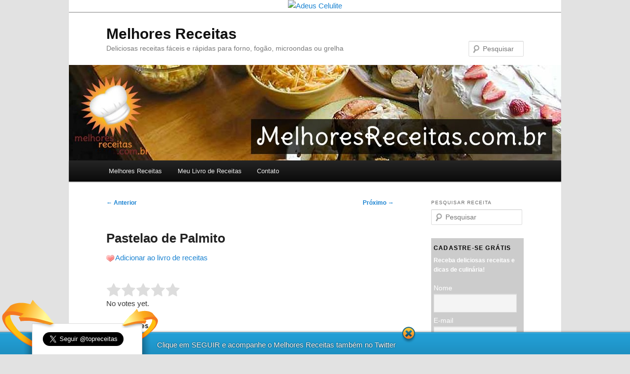

--- FILE ---
content_type: text/html; charset=UTF-8
request_url: https://www.melhoresreceitas.com.br/pastelao-de-palmito.html
body_size: 13444
content:
<!DOCTYPE html>
<!--[if IE 6]>
<html id="ie6" lang="pt-BR">
<![endif]-->
<!--[if IE 7]>
<html id="ie7" lang="pt-BR">
<![endif]-->
<!--[if IE 8]>
<html id="ie8" lang="pt-BR">
<![endif]-->
<!--[if !(IE 6) | !(IE 7) | !(IE 8)  ]><!-->
<html lang="pt-BR">
<!--<![endif]-->
<head>
<meta charset="UTF-8" />
<meta name="viewport" content="width=device-width" />
<title>  Pastelao de Palmito</title>
<link rel="profile" href="https://gmpg.org/xfn/11" />
<link rel="stylesheet" type="text/css" media="all" href="https://www.melhoresreceitas.com.br/wp-content/themes/melhoresreceitas/style.css" />
<link rel="pingback" href="https://www.melhoresreceitas.com.br/xmlrpc.php" />
<!--[if lt IE 9]>
<script src="https://www.melhoresreceitas.com.br/wp-content/themes/twentyeleven/js/html5.js" type="text/javascript"></script>
<![endif]-->
<meta name='robots' content='max-image-preview:large' />
	<style>img:is([sizes="auto" i], [sizes^="auto," i]) { contain-intrinsic-size: 3000px 1500px }</style>
	<link rel="alternate" type="application/rss+xml" title="Feed para Melhores Receitas &raquo;" href="https://www.melhoresreceitas.com.br/feed" />
<link rel="alternate" type="application/rss+xml" title="Feed de comentários para Melhores Receitas &raquo;" href="https://www.melhoresreceitas.com.br/comments/feed" />
<link rel="alternate" type="application/rss+xml" title="Feed de comentários para Melhores Receitas &raquo; Pastelao de Palmito" href="https://www.melhoresreceitas.com.br/pastelao-de-palmito.html/feed" />
<script type="text/javascript">
/* <![CDATA[ */
window._wpemojiSettings = {"baseUrl":"https:\/\/s.w.org\/images\/core\/emoji\/16.0.1\/72x72\/","ext":".png","svgUrl":"https:\/\/s.w.org\/images\/core\/emoji\/16.0.1\/svg\/","svgExt":".svg","source":{"concatemoji":"https:\/\/www.melhoresreceitas.com.br\/wp-includes\/js\/wp-emoji-release.min.js?ver=6.8.2"}};
/*! This file is auto-generated */
!function(s,n){var o,i,e;function c(e){try{var t={supportTests:e,timestamp:(new Date).valueOf()};sessionStorage.setItem(o,JSON.stringify(t))}catch(e){}}function p(e,t,n){e.clearRect(0,0,e.canvas.width,e.canvas.height),e.fillText(t,0,0);var t=new Uint32Array(e.getImageData(0,0,e.canvas.width,e.canvas.height).data),a=(e.clearRect(0,0,e.canvas.width,e.canvas.height),e.fillText(n,0,0),new Uint32Array(e.getImageData(0,0,e.canvas.width,e.canvas.height).data));return t.every(function(e,t){return e===a[t]})}function u(e,t){e.clearRect(0,0,e.canvas.width,e.canvas.height),e.fillText(t,0,0);for(var n=e.getImageData(16,16,1,1),a=0;a<n.data.length;a++)if(0!==n.data[a])return!1;return!0}function f(e,t,n,a){switch(t){case"flag":return n(e,"\ud83c\udff3\ufe0f\u200d\u26a7\ufe0f","\ud83c\udff3\ufe0f\u200b\u26a7\ufe0f")?!1:!n(e,"\ud83c\udde8\ud83c\uddf6","\ud83c\udde8\u200b\ud83c\uddf6")&&!n(e,"\ud83c\udff4\udb40\udc67\udb40\udc62\udb40\udc65\udb40\udc6e\udb40\udc67\udb40\udc7f","\ud83c\udff4\u200b\udb40\udc67\u200b\udb40\udc62\u200b\udb40\udc65\u200b\udb40\udc6e\u200b\udb40\udc67\u200b\udb40\udc7f");case"emoji":return!a(e,"\ud83e\udedf")}return!1}function g(e,t,n,a){var r="undefined"!=typeof WorkerGlobalScope&&self instanceof WorkerGlobalScope?new OffscreenCanvas(300,150):s.createElement("canvas"),o=r.getContext("2d",{willReadFrequently:!0}),i=(o.textBaseline="top",o.font="600 32px Arial",{});return e.forEach(function(e){i[e]=t(o,e,n,a)}),i}function t(e){var t=s.createElement("script");t.src=e,t.defer=!0,s.head.appendChild(t)}"undefined"!=typeof Promise&&(o="wpEmojiSettingsSupports",i=["flag","emoji"],n.supports={everything:!0,everythingExceptFlag:!0},e=new Promise(function(e){s.addEventListener("DOMContentLoaded",e,{once:!0})}),new Promise(function(t){var n=function(){try{var e=JSON.parse(sessionStorage.getItem(o));if("object"==typeof e&&"number"==typeof e.timestamp&&(new Date).valueOf()<e.timestamp+604800&&"object"==typeof e.supportTests)return e.supportTests}catch(e){}return null}();if(!n){if("undefined"!=typeof Worker&&"undefined"!=typeof OffscreenCanvas&&"undefined"!=typeof URL&&URL.createObjectURL&&"undefined"!=typeof Blob)try{var e="postMessage("+g.toString()+"("+[JSON.stringify(i),f.toString(),p.toString(),u.toString()].join(",")+"));",a=new Blob([e],{type:"text/javascript"}),r=new Worker(URL.createObjectURL(a),{name:"wpTestEmojiSupports"});return void(r.onmessage=function(e){c(n=e.data),r.terminate(),t(n)})}catch(e){}c(n=g(i,f,p,u))}t(n)}).then(function(e){for(var t in e)n.supports[t]=e[t],n.supports.everything=n.supports.everything&&n.supports[t],"flag"!==t&&(n.supports.everythingExceptFlag=n.supports.everythingExceptFlag&&n.supports[t]);n.supports.everythingExceptFlag=n.supports.everythingExceptFlag&&!n.supports.flag,n.DOMReady=!1,n.readyCallback=function(){n.DOMReady=!0}}).then(function(){return e}).then(function(){var e;n.supports.everything||(n.readyCallback(),(e=n.source||{}).concatemoji?t(e.concatemoji):e.wpemoji&&e.twemoji&&(t(e.twemoji),t(e.wpemoji)))}))}((window,document),window._wpemojiSettings);
/* ]]> */
</script>
<link rel='stylesheet' id='wpfp-css' href='https://www.melhoresreceitas.com.br/wp-content/plugins/wp-favorite-posts/wpfp.css' type='text/css' />
<link rel='stylesheet' id='moztheme2011-css' href="https://www.melhoresreceitas.com.br/wp-content/plugins/twenty-eleven-theme-extensions/moztheme2011.css?ver=6.8.2" type='text/css' media='all' />
<style id='wp-emoji-styles-inline-css' type='text/css'>

	img.wp-smiley, img.emoji {
		display: inline !important;
		border: none !important;
		box-shadow: none !important;
		height: 1em !important;
		width: 1em !important;
		margin: 0 0.07em !important;
		vertical-align: -0.1em !important;
		background: none !important;
		padding: 0 !important;
	}
</style>
<link rel='stylesheet' id='wp-block-library-css' href='https://www.melhoresreceitas.com.br/wp-includes/css/dist/block-library/style.min.css?ver=6.8.2' type='text/css' media='all' />
<style id='wp-block-library-theme-inline-css' type='text/css'>
.wp-block-audio :where(figcaption){color:#555;font-size:13px;text-align:center}.is-dark-theme .wp-block-audio :where(figcaption){color:#ffffffa6}.wp-block-audio{margin:0 0 1em}.wp-block-code{border:1px solid #ccc;border-radius:4px;font-family:Menlo,Consolas,monaco,monospace;padding:.8em 1em}.wp-block-embed :where(figcaption){color:#555;font-size:13px;text-align:center}.is-dark-theme .wp-block-embed :where(figcaption){color:#ffffffa6}.wp-block-embed{margin:0 0 1em}.blocks-gallery-caption{color:#555;font-size:13px;text-align:center}.is-dark-theme .blocks-gallery-caption{color:#ffffffa6}:root :where(.wp-block-image figcaption){color:#555;font-size:13px;text-align:center}.is-dark-theme :root :where(.wp-block-image figcaption){color:#ffffffa6}.wp-block-image{margin:0 0 1em}.wp-block-pullquote{border-bottom:4px solid;border-top:4px solid;color:currentColor;margin-bottom:1.75em}.wp-block-pullquote cite,.wp-block-pullquote footer,.wp-block-pullquote__citation{color:currentColor;font-size:.8125em;font-style:normal;text-transform:uppercase}.wp-block-quote{border-left:.25em solid;margin:0 0 1.75em;padding-left:1em}.wp-block-quote cite,.wp-block-quote footer{color:currentColor;font-size:.8125em;font-style:normal;position:relative}.wp-block-quote:where(.has-text-align-right){border-left:none;border-right:.25em solid;padding-left:0;padding-right:1em}.wp-block-quote:where(.has-text-align-center){border:none;padding-left:0}.wp-block-quote.is-large,.wp-block-quote.is-style-large,.wp-block-quote:where(.is-style-plain){border:none}.wp-block-search .wp-block-search__label{font-weight:700}.wp-block-search__button{border:1px solid #ccc;padding:.375em .625em}:where(.wp-block-group.has-background){padding:1.25em 2.375em}.wp-block-separator.has-css-opacity{opacity:.4}.wp-block-separator{border:none;border-bottom:2px solid;margin-left:auto;margin-right:auto}.wp-block-separator.has-alpha-channel-opacity{opacity:1}.wp-block-separator:not(.is-style-wide):not(.is-style-dots){width:100px}.wp-block-separator.has-background:not(.is-style-dots){border-bottom:none;height:1px}.wp-block-separator.has-background:not(.is-style-wide):not(.is-style-dots){height:2px}.wp-block-table{margin:0 0 1em}.wp-block-table td,.wp-block-table th{word-break:normal}.wp-block-table :where(figcaption){color:#555;font-size:13px;text-align:center}.is-dark-theme .wp-block-table :where(figcaption){color:#ffffffa6}.wp-block-video :where(figcaption){color:#555;font-size:13px;text-align:center}.is-dark-theme .wp-block-video :where(figcaption){color:#ffffffa6}.wp-block-video{margin:0 0 1em}:root :where(.wp-block-template-part.has-background){margin-bottom:0;margin-top:0;padding:1.25em 2.375em}
</style>
<style id='classic-theme-styles-inline-css' type='text/css'>
/*! This file is auto-generated */
.wp-block-button__link{color:#fff;background-color:#32373c;border-radius:9999px;box-shadow:none;text-decoration:none;padding:calc(.667em + 2px) calc(1.333em + 2px);font-size:1.125em}.wp-block-file__button{background:#32373c;color:#fff;text-decoration:none}
</style>
<style id='global-styles-inline-css' type='text/css'>
:root{--wp--preset--aspect-ratio--square: 1;--wp--preset--aspect-ratio--4-3: 4/3;--wp--preset--aspect-ratio--3-4: 3/4;--wp--preset--aspect-ratio--3-2: 3/2;--wp--preset--aspect-ratio--2-3: 2/3;--wp--preset--aspect-ratio--16-9: 16/9;--wp--preset--aspect-ratio--9-16: 9/16;--wp--preset--color--black: #000;--wp--preset--color--cyan-bluish-gray: #abb8c3;--wp--preset--color--white: #fff;--wp--preset--color--pale-pink: #f78da7;--wp--preset--color--vivid-red: #cf2e2e;--wp--preset--color--luminous-vivid-orange: #ff6900;--wp--preset--color--luminous-vivid-amber: #fcb900;--wp--preset--color--light-green-cyan: #7bdcb5;--wp--preset--color--vivid-green-cyan: #00d084;--wp--preset--color--pale-cyan-blue: #8ed1fc;--wp--preset--color--vivid-cyan-blue: #0693e3;--wp--preset--color--vivid-purple: #9b51e0;--wp--preset--color--blue: #1982d1;--wp--preset--color--dark-gray: #373737;--wp--preset--color--medium-gray: #666;--wp--preset--color--light-gray: #e2e2e2;--wp--preset--gradient--vivid-cyan-blue-to-vivid-purple: linear-gradient(135deg,rgba(6,147,227,1) 0%,rgb(155,81,224) 100%);--wp--preset--gradient--light-green-cyan-to-vivid-green-cyan: linear-gradient(135deg,rgb(122,220,180) 0%,rgb(0,208,130) 100%);--wp--preset--gradient--luminous-vivid-amber-to-luminous-vivid-orange: linear-gradient(135deg,rgba(252,185,0,1) 0%,rgba(255,105,0,1) 100%);--wp--preset--gradient--luminous-vivid-orange-to-vivid-red: linear-gradient(135deg,rgba(255,105,0,1) 0%,rgb(207,46,46) 100%);--wp--preset--gradient--very-light-gray-to-cyan-bluish-gray: linear-gradient(135deg,rgb(238,238,238) 0%,rgb(169,184,195) 100%);--wp--preset--gradient--cool-to-warm-spectrum: linear-gradient(135deg,rgb(74,234,220) 0%,rgb(151,120,209) 20%,rgb(207,42,186) 40%,rgb(238,44,130) 60%,rgb(251,105,98) 80%,rgb(254,248,76) 100%);--wp--preset--gradient--blush-light-purple: linear-gradient(135deg,rgb(255,206,236) 0%,rgb(152,150,240) 100%);--wp--preset--gradient--blush-bordeaux: linear-gradient(135deg,rgb(254,205,165) 0%,rgb(254,45,45) 50%,rgb(107,0,62) 100%);--wp--preset--gradient--luminous-dusk: linear-gradient(135deg,rgb(255,203,112) 0%,rgb(199,81,192) 50%,rgb(65,88,208) 100%);--wp--preset--gradient--pale-ocean: linear-gradient(135deg,rgb(255,245,203) 0%,rgb(182,227,212) 50%,rgb(51,167,181) 100%);--wp--preset--gradient--electric-grass: linear-gradient(135deg,rgb(202,248,128) 0%,rgb(113,206,126) 100%);--wp--preset--gradient--midnight: linear-gradient(135deg,rgb(2,3,129) 0%,rgb(40,116,252) 100%);--wp--preset--font-size--small: 13px;--wp--preset--font-size--medium: 20px;--wp--preset--font-size--large: 36px;--wp--preset--font-size--x-large: 42px;--wp--preset--spacing--20: 0.44rem;--wp--preset--spacing--30: 0.67rem;--wp--preset--spacing--40: 1rem;--wp--preset--spacing--50: 1.5rem;--wp--preset--spacing--60: 2.25rem;--wp--preset--spacing--70: 3.38rem;--wp--preset--spacing--80: 5.06rem;--wp--preset--shadow--natural: 6px 6px 9px rgba(0, 0, 0, 0.2);--wp--preset--shadow--deep: 12px 12px 50px rgba(0, 0, 0, 0.4);--wp--preset--shadow--sharp: 6px 6px 0px rgba(0, 0, 0, 0.2);--wp--preset--shadow--outlined: 6px 6px 0px -3px rgba(255, 255, 255, 1), 6px 6px rgba(0, 0, 0, 1);--wp--preset--shadow--crisp: 6px 6px 0px rgba(0, 0, 0, 1);}:where(.is-layout-flex){gap: 0.5em;}:where(.is-layout-grid){gap: 0.5em;}body .is-layout-flex{display: flex;}.is-layout-flex{flex-wrap: wrap;align-items: center;}.is-layout-flex > :is(*, div){margin: 0;}body .is-layout-grid{display: grid;}.is-layout-grid > :is(*, div){margin: 0;}:where(.wp-block-columns.is-layout-flex){gap: 2em;}:where(.wp-block-columns.is-layout-grid){gap: 2em;}:where(.wp-block-post-template.is-layout-flex){gap: 1.25em;}:where(.wp-block-post-template.is-layout-grid){gap: 1.25em;}.has-black-color{color: var(--wp--preset--color--black) !important;}.has-cyan-bluish-gray-color{color: var(--wp--preset--color--cyan-bluish-gray) !important;}.has-white-color{color: var(--wp--preset--color--white) !important;}.has-pale-pink-color{color: var(--wp--preset--color--pale-pink) !important;}.has-vivid-red-color{color: var(--wp--preset--color--vivid-red) !important;}.has-luminous-vivid-orange-color{color: var(--wp--preset--color--luminous-vivid-orange) !important;}.has-luminous-vivid-amber-color{color: var(--wp--preset--color--luminous-vivid-amber) !important;}.has-light-green-cyan-color{color: var(--wp--preset--color--light-green-cyan) !important;}.has-vivid-green-cyan-color{color: var(--wp--preset--color--vivid-green-cyan) !important;}.has-pale-cyan-blue-color{color: var(--wp--preset--color--pale-cyan-blue) !important;}.has-vivid-cyan-blue-color{color: var(--wp--preset--color--vivid-cyan-blue) !important;}.has-vivid-purple-color{color: var(--wp--preset--color--vivid-purple) !important;}.has-black-background-color{background-color: var(--wp--preset--color--black) !important;}.has-cyan-bluish-gray-background-color{background-color: var(--wp--preset--color--cyan-bluish-gray) !important;}.has-white-background-color{background-color: var(--wp--preset--color--white) !important;}.has-pale-pink-background-color{background-color: var(--wp--preset--color--pale-pink) !important;}.has-vivid-red-background-color{background-color: var(--wp--preset--color--vivid-red) !important;}.has-luminous-vivid-orange-background-color{background-color: var(--wp--preset--color--luminous-vivid-orange) !important;}.has-luminous-vivid-amber-background-color{background-color: var(--wp--preset--color--luminous-vivid-amber) !important;}.has-light-green-cyan-background-color{background-color: var(--wp--preset--color--light-green-cyan) !important;}.has-vivid-green-cyan-background-color{background-color: var(--wp--preset--color--vivid-green-cyan) !important;}.has-pale-cyan-blue-background-color{background-color: var(--wp--preset--color--pale-cyan-blue) !important;}.has-vivid-cyan-blue-background-color{background-color: var(--wp--preset--color--vivid-cyan-blue) !important;}.has-vivid-purple-background-color{background-color: var(--wp--preset--color--vivid-purple) !important;}.has-black-border-color{border-color: var(--wp--preset--color--black) !important;}.has-cyan-bluish-gray-border-color{border-color: var(--wp--preset--color--cyan-bluish-gray) !important;}.has-white-border-color{border-color: var(--wp--preset--color--white) !important;}.has-pale-pink-border-color{border-color: var(--wp--preset--color--pale-pink) !important;}.has-vivid-red-border-color{border-color: var(--wp--preset--color--vivid-red) !important;}.has-luminous-vivid-orange-border-color{border-color: var(--wp--preset--color--luminous-vivid-orange) !important;}.has-luminous-vivid-amber-border-color{border-color: var(--wp--preset--color--luminous-vivid-amber) !important;}.has-light-green-cyan-border-color{border-color: var(--wp--preset--color--light-green-cyan) !important;}.has-vivid-green-cyan-border-color{border-color: var(--wp--preset--color--vivid-green-cyan) !important;}.has-pale-cyan-blue-border-color{border-color: var(--wp--preset--color--pale-cyan-blue) !important;}.has-vivid-cyan-blue-border-color{border-color: var(--wp--preset--color--vivid-cyan-blue) !important;}.has-vivid-purple-border-color{border-color: var(--wp--preset--color--vivid-purple) !important;}.has-vivid-cyan-blue-to-vivid-purple-gradient-background{background: var(--wp--preset--gradient--vivid-cyan-blue-to-vivid-purple) !important;}.has-light-green-cyan-to-vivid-green-cyan-gradient-background{background: var(--wp--preset--gradient--light-green-cyan-to-vivid-green-cyan) !important;}.has-luminous-vivid-amber-to-luminous-vivid-orange-gradient-background{background: var(--wp--preset--gradient--luminous-vivid-amber-to-luminous-vivid-orange) !important;}.has-luminous-vivid-orange-to-vivid-red-gradient-background{background: var(--wp--preset--gradient--luminous-vivid-orange-to-vivid-red) !important;}.has-very-light-gray-to-cyan-bluish-gray-gradient-background{background: var(--wp--preset--gradient--very-light-gray-to-cyan-bluish-gray) !important;}.has-cool-to-warm-spectrum-gradient-background{background: var(--wp--preset--gradient--cool-to-warm-spectrum) !important;}.has-blush-light-purple-gradient-background{background: var(--wp--preset--gradient--blush-light-purple) !important;}.has-blush-bordeaux-gradient-background{background: var(--wp--preset--gradient--blush-bordeaux) !important;}.has-luminous-dusk-gradient-background{background: var(--wp--preset--gradient--luminous-dusk) !important;}.has-pale-ocean-gradient-background{background: var(--wp--preset--gradient--pale-ocean) !important;}.has-electric-grass-gradient-background{background: var(--wp--preset--gradient--electric-grass) !important;}.has-midnight-gradient-background{background: var(--wp--preset--gradient--midnight) !important;}.has-small-font-size{font-size: var(--wp--preset--font-size--small) !important;}.has-medium-font-size{font-size: var(--wp--preset--font-size--medium) !important;}.has-large-font-size{font-size: var(--wp--preset--font-size--large) !important;}.has-x-large-font-size{font-size: var(--wp--preset--font-size--x-large) !important;}
:where(.wp-block-post-template.is-layout-flex){gap: 1.25em;}:where(.wp-block-post-template.is-layout-grid){gap: 1.25em;}
:where(.wp-block-columns.is-layout-flex){gap: 2em;}:where(.wp-block-columns.is-layout-grid){gap: 2em;}
:root :where(.wp-block-pullquote){font-size: 1.5em;line-height: 1.6;}
</style>
<link rel='stylesheet' id='contact-form-7-css' href='https://www.melhoresreceitas.com.br/wp-content/plugins/contact-form-7/includes/css/styles.css?ver=6.1' type='text/css' media='all' />
<link rel='stylesheet' id='WPFooterFollowBar-css' href='https://www.melhoresreceitas.com.br/wp-content/plugins/wp-footer-follow-bar/css/wp-footer-follow-bar.css?ver=6.8.2' type='text/css' media='all' />
<link rel='stylesheet' id='twentyeleven-block-style-css' href='https://www.melhoresreceitas.com.br/wp-content/themes/twentyeleven/blocks.css?ver=20240703' type='text/css' media='all' />
<link rel='stylesheet' id='newsletter-css' href='https://www.melhoresreceitas.com.br/wp-content/plugins/newsletter/style.css?ver=8.9.2' type='text/css' media='all' />
<script type="text/javascript" src="https://www.melhoresreceitas.com.br/wp-includes/js/jquery/jquery.min.js?ver=3.7.1" id="jquery-core-js"></script>
<script type="text/javascript" src="https://www.melhoresreceitas.com.br/wp-includes/js/jquery/jquery-migrate.min.js?ver=3.4.1" id="jquery-migrate-js"></script>
<script type="text/javascript" src="https://www.melhoresreceitas.com.br/wp-content/plugins/wp-favorite-posts/script.js?ver=1.6.8" id="wp-favorite-posts-js"></script>
<link rel="https://api.w.org/" href="https://www.melhoresreceitas.com.br/wp-json/" /><link rel="alternate" title="JSON" type="application/json" href="https://www.melhoresreceitas.com.br/wp-json/wp/v2/posts/8560" /><link rel="EditURI" type="application/rsd+xml" title="RSD" href="https://www.melhoresreceitas.com.br/xmlrpc.php?rsd" />
<meta name="generator" content="WordPress 6.8.2" />
<link rel="canonical" href="https://www.melhoresreceitas.com.br/pastelao-de-palmito.html" />
<link rel='shortlink' href='https://www.melhoresreceitas.com.br/?p=8560' />
<link rel="alternate" title="oEmbed (JSON)" type="application/json+oembed" href="https://www.melhoresreceitas.com.br/wp-json/oembed/1.0/embed?url=https%3A%2F%2Fwww.melhoresreceitas.com.br%2Fpastelao-de-palmito.html" />
<link rel="alternate" title="oEmbed (XML)" type="text/xml+oembed" href="https://www.melhoresreceitas.com.br/wp-json/oembed/1.0/embed?url=https%3A%2F%2Fwww.melhoresreceitas.com.br%2Fpastelao-de-palmito.html&#038;format=xml" />

		<!-- GA Google Analytics @ https://m0n.co/ga -->
		<script>
			(function(i,s,o,g,r,a,m){i['GoogleAnalyticsObject']=r;i[r]=i[r]||function(){
			(i[r].q=i[r].q||[]).push(arguments)},i[r].l=1*new Date();a=s.createElement(o),
			m=s.getElementsByTagName(o)[0];a.async=1;a.src=g;m.parentNode.insertBefore(a,m)
			})(window,document,'script','https://www.google-analytics.com/analytics.js','ga');
			ga('create', 'UA-3746958-10', 'auto');
			ga('send', 'pageview');
		</script>

	<script type="text/javascript">
jQuery(document).ready(function(){
	jQuery(".float-footer").delay(1000).animate({bottom:"0"},500);
	jQuery(".float-close").click(function(){
		jQuery(".float-footer").animate({'bottom':"-109"},500,function(){
			jQuery(this).remove()
		})
	})
});
</script>

<!-- My Custom CSS -->
<link rel='stylesheet' id='mccss_stylesheet' href='https://www.melhoresreceitas.com.br/imagens/my_custom_css/my_style.css?1764604021' type='text/css' media='all' />
<!-- My Custom CSS -->
<script type="text/javascript" src="https://ads.egrana.com.br/anuncio/popup/5369"></script>
<meta http-equiv="Content-Type" content="text/html; charset=utf-8"></head>

<body class="wp-singular post-template-default single single-post postid-8560 single-format-standard wp-embed-responsive wp-theme-twentyeleven wp-child-theme-melhoresreceitas single-author two-column right-sidebar moz-sidebar-adjust">
<div id="page" class="hfeed">

		
	
		
	<div style="text-align:center">
		<a href="http://ninjamkt.celluliteb.hop.clickbank.net/?lp=1" target="_blank"><img src="http://www.adeuscelulite.com.br/banners/adeus-celulite-728x90.jpg" alt="Adeus Celulite" border="0" /></a>
									</div>

	<header id="branding" role="banner">
			<hgroup>
				<div id="site-title"><span><a href="https://www.melhoresreceitas.com.br/" title="Melhores Receitas" rel="home">Melhores Receitas</a></span></div>
				<div id="site-description">Deliciosas receitas fáceis e rápidas para forno, fogão, microondas ou grelha</div>
			</hgroup>

						<a href="https://www.melhoresreceitas.com.br/">
									<img src="https://www.melhoresreceitas.com.br/imagens/melhores-receitas-header01.jpg" width="1000" height="194" alt="" />
							</a>
			
								<form method="get" id="searchform" action="https://www.melhoresreceitas.com.br/">
		<label for="s" class="assistive-text">Pesquisar</label>
		<input type="text" class="field" name="s" id="s" placeholder="Pesquisar" />
		<input type="submit" class="submit" name="submit" id="searchsubmit" value="Pesquisar" />
	</form>
			
			<nav id="access" role="navigation">
				<h3 class="assistive-text">Menu principal</h3>
								<div class="skip-link"><a class="assistive-text" href="#content" title="Pular para o conteúdo principal">Pular para o conteúdo principal</a></div>
				<div class="skip-link"><a class="assistive-text" href="#secondary" title="Pular para o conteúdo secundário">Pular para o conteúdo secundário</a></div>
								<div class="menu-header-container"><ul id="menu-header" class="menu"><li id="menu-item-12" class="menu-item menu-item-type-custom menu-item-object-custom menu-item-home menu-item-12"><a href="https://www.melhoresreceitas.com.br/">Melhores Receitas</a></li>
<li id="menu-item-20" class="menu-item menu-item-type-post_type menu-item-object-page menu-item-20"><a href="https://www.melhoresreceitas.com.br/livro-de-receitas">Meu Livro de Receitas</a></li>
<li id="menu-item-21" class="menu-item menu-item-type-post_type menu-item-object-page menu-item-21"><a href="https://www.melhoresreceitas.com.br/contato">Contato</a></li>
</ul></div>			</nav><!-- #access -->
	</header><!-- #branding -->


	<div id="main">

		<div id="primary">
			<div id="content" role="main">

				
					<nav id="nav-single">
						<h3 class="assistive-text">Navegação de posts</h3>
						<span class="nav-previous"><a href="https://www.melhoresreceitas.com.br/churrasquinho-de-frigideira.html" rel="prev"><span class="meta-nav">&larr;</span> Anterior</a></span>
						<span class="nav-next"><a href="https://www.melhoresreceitas.com.br/boeuf-bourguignon.html" rel="next">Próximo <span class="meta-nav">&rarr;</span></a></span>
					</nav><!-- #nav-single -->

					

<article class="hrecipe" id="post-8560" class="post-8560 post type-post status-publish format-standard hentry category-salgados">
	<header class="entry-header">
	
					<h1 class="entry-title fn">Pastelao de Palmito</h1>
				
		
		<span class='wpfp-span'><img src='https://www.melhoresreceitas.com.br/wp-content/plugins/wp-favorite-posts/img/heart.png' alt='Favorite' title='Favorite' class='wpfp-img' /><img src='https://www.melhoresreceitas.com.br/wp-content/plugins/wp-favorite-posts/img/loading.gif' alt='Loading' title='Loading' class='wpfp-hide wpfp-img' /><a class='wpfp-link' href='?wpfpaction=add&amp;postid=8560' title='Adicionar ao livro de receitas' rel='nofollow'>Adicionar ao livro de receitas</a></span>			</header><!-- .entry-header -->

	<div class="entry-content">
		
<div class="gdrts-rating-block gdrts-align-none gdrts-method-stars-rating gdrts-block-stars-rating-item-1297 gdrts-rating-allowed gdrts-rating-open  gdrts-item-entity-posts gdrts-item-name-post gdrts-item-id-8560 gdrts-item-itemid-1297">
    <div class="gdrts-inner-wrapper">

		
		<div class="gdrts-rating-element gdrts-stars-rating gdrts-block-stars gdrts-state-active gdrts-font-star gdrts-stars-length-5 gdrts-with-fonticon gdrts-fonticon-font" style="height: 30px;"><div class="gdrts-sr-only"><label class="gdrts-sr-label">Rate this item:<select class="gdrts-sr-rating"><option value="1.00">1.00</option><option value="2.00">2.00</option><option value="3.00">3.00</option><option value="4.00">4.00</option><option value="5.00">5.00</option></select></label><button class="gdrts-sr-button">Submit Rating</button></div><input type="hidden" value="0" name="" /><span aria-hidden="true" class="gdrts-stars-empty" style="color: #dddddd; font-size: 30px; line-height: 30px;"><span class="gdrts-stars-active" style="color: #dd0000; width: 0%"></span><span class="gdrts-stars-current" style="color: #ffff00; width: 0%"></span></span></div>
		
            <div class="gdrts-rating-text">
				No votes yet.            </div>

		
		
		<div class="gdrts-rating-please-wait"><i aria-hidden="true" class="rtsicon-spinner rtsicon-spin rtsicon-va rtsicon-fw"></i>Please wait...</div><script class="gdrts-rating-data" type="application/json">{"item":{"entity":"posts","name":"post","id":8560,"item_id":1297,"nonce":"17e2261e89"},"render":{"args":{"echo":false,"entity":"posts","name":"post","item_id":null,"id":8560,"method":"stars-rating","series":null,"disable_dynamic_load":false},"method":{"disable_rating":false,"allow_super_admin":true,"allow_user_roles":true,"allow_visitor":true,"allow_author":true,"votes_count_compact_show":true,"votes_count_compact_decimals":1,"cta":"","template":"default","alignment":"none","responsive":true,"distribution":"normalized","rating":"average","style_type":"font","style_name":"star","style_size":30,"font_color_empty":"#dddddd","font_color_current":"#ffff00","font_color_active":"#dd0000","style_class":"","labels":["Poor","Bad","Good","Great","Excellent"]}},"stars":{"max":5,"resolution":100,"responsive":true,"current":0,"char":"&#61715;","name":"star","size":30,"type":"font"},"labels":["Poor","Bad","Good","Great","Excellent"]}</script><script type="application/ld+json">{
    "@context": "http:\/\/schema.org\/",
    "@type": "Article",
    "url": "https:\/\/www.melhoresreceitas.com.br\/pastelao-de-palmito.html",
    "name": "Pastelao de Palmito",
    "author": {
        "@type": "Person",
        "name": "mreceitas",
        "url": "https:\/\/www.melhoresreceitas.com.br\/author\/mreceitas"
    },
    "publisher": {
        "@type": "Organization",
        "name": "Melhores Receitas",
        "url": "https:\/\/www.melhoresreceitas.com.br"
    },
    "mainEntityOfPage": {
        "@type": "WebPage",
        "@id": "https:\/\/www.melhoresreceitas.com.br\/pastelao-de-palmito.html"
    },
    "datePublished": "2008-06-21T23:25:53+00:00",
    "headline": ""
}</script>
    </div>
</div>		
				
		
		
		<h3>Ingredientes</h3>
		<span class='ingredient'>1 colher (sopa) de amido de milho<span><br>
<span class='ingredient'>3 colher (sopa) de leite<span><br>
<span class='ingredient'>3 colher (sopa) de óleo<span><br>
<span class='ingredient'>½ xícara (chá) de purê de tomate<span><br>
<span class='ingredient'>1 pacote de Massa Folhada<span><br>
<span class='ingredient'>10 azeitonas verdes picadas<span><br>
<span class='ingredient'>2 ovos cozidos e picados<span><br>
<span class='ingredient'>1 cebola média picada<span><br>
<span class='ingredient'>1 dente de alho picado<span><br>
<span class='ingredient'>1 vidro de palmito<span><br>
<span class='ingredient'>1 lata de ervilha<span><br>
<span class='ingredient'>sal a gosto<span><br>
<span class='ingredient'>1 ovo<span><br>
		
		<h3>Modo de Preparo</h3>
		<p class="instructions">
		Fritar a cebola e o alho em óleo quente. Juntar o purê de tomate, o sal e o palmito.
Deixar ferver. Acrescentar as ervilhas, os ovos e as azeitonas. Deixar ferver novamente.
Adicionar a maisena diluída no leite e mexer até engrossar. Retirar do fogo e deixar
esfriar. Enquanto isso, colocar a massa folhada sobre uma superfície polvilhada com pouca
farinha. Abrir com o rolo, um retângulo de 30 x 45 cm. Espalhar no centro o recheio, no
sentido da largura. Pincelar as beiradas com ovo batido e dobre as pontas, mais ou menos 2
cm. Dobrar por cima do recheio uma lateral, pincelar com ovo batido e dobrar a outra
lateral, fechando como se fosse um envelope. Pincelar todo o pastelão com o restante do
ovo, riscar desenhos com a ponta de um garfo e levar ao forno quente, cerca de 15 minutos.
Cobrir com papel alumínio e assar por mais 25 minutos.
		</p>

				
		
				
		<div class='yarpp yarpp-related yarpp-related-website yarpp-template-yarpp-template-related'>
<h3>Receitas Similares</h3>
<ul>
		<li><a href="https://www.melhoresreceitas.com.br/bolinho-de-palmito.html" rel="bookmark">Bolinho de Palmito</a></li>
		<li><a href="https://www.melhoresreceitas.com.br/pastelao.html" rel="bookmark">Pastelao</a></li>
		<li><a href="https://www.melhoresreceitas.com.br/pastelao-de-carne.html" rel="bookmark">Pastelao de Carne</a></li>
		<li><a href="https://www.melhoresreceitas.com.br/sopa-creme-de-palmito.html" rel="bookmark">Sopa Creme de Palmito</a></li>
		<li><a href="https://www.melhoresreceitas.com.br/torta-de-palmito-com-catupiry.html" rel="bookmark">Torta de Palmito com Catupiry</a></li>
	</ul>
</div>
		
			<form action="https://www.melhoresreceitas.com.br/wp-admin/admin-ajax.php" method="post" id="ugc-media-form-0" class="validate fu-upload-form" enctype="multipart/form-data">
	 <div class="ugc-inner-wrapper">
		 <h2>Submit a new post</h2>
<input type="hidden" value="8560" name="post_ID"  id='ugc-input-post_id' name='post_ID' value='8560' /><div  class='ugc-input-wrapper'><label  for='ug_post_title'>Title</label><input type="text" value="" name="post_title"  id='ug_post_title' name='post_title' class='required' /></div><div  class='ugc-input-wrapper'><label  for='ug_content'>Post content or file description</label><textarea  name='post_content' id='ug_content' class='required'></textarea></div><div  class='ugc-input-wrapper'><label  for='ug_photo'>Your Media Files</label><input type="file" value="" name="files[]"  id='ug_photo' name='files' multiple='multiple' /></div><div  class='ugc-input-wrapper'><label  for='ug_submit_button'></label><input type="submit" value="Submit" name=""  id='ug_submit_button' value='Submit' class='btn' /></div><input type="hidden" value="upload_ugc" name="action"  id='ugc-input-action' name='action' value='upload_ugc' /><input type="hidden" value="image" name="form_layout"  id='ugc-input-form_layout' name='form_layout' value='image' />		<input type="hidden" id="fu_nonce" name="fu_nonce" value="f78bda0fa8" /><input type="hidden" name="_wp_http_referer" value="/pastelao-de-palmito.html" />		<input type="hidden" name="ff" value="92b6cbfa6120e13ff1654e28cef2a271" />
		<input type="hidden" name="form_post_id" value="8560" />
		<div class="clear"></div>
	 </div>
	 </form>
		
				<div id="sharethis">
		<h3>Clique e Compartilhe:</h3>
		<span class='st_facebook_buttons' st_title='Pastelao de Palmito' st_url='https://www.melhoresreceitas.com.br/pastelao-de-palmito.html' displayText='facebook'></span><span class='st_twitter_buttons' st_title='Pastelao de Palmito' st_url='https://www.melhoresreceitas.com.br/pastelao-de-palmito.html' displayText='twitter'></span><span class='st_email_buttons' st_title='Pastelao de Palmito' st_url='https://www.melhoresreceitas.com.br/pastelao-de-palmito.html' displayText='email'></span><span class='st_sharethis_buttons' st_title='Pastelao de Palmito' st_url='https://www.melhoresreceitas.com.br/pastelao-de-palmito.html' displayText='sharethis'></span><span class='st_fblike_buttons' st_title='Pastelao de Palmito' st_url='https://www.melhoresreceitas.com.br/pastelao-de-palmito.html' displayText='fblike'></span><span class='st_plusone_buttons' st_title='Pastelao de Palmito' st_url='https://www.melhoresreceitas.com.br/pastelao-de-palmito.html' displayText='plusone'></span><span class='st_pinterest_buttons' st_title='Pastelao de Palmito' st_url='https://www.melhoresreceitas.com.br/pastelao-de-palmito.html' displayText='pinterest'></span>
		</div>

			</div><!-- .entry-content -->

	<footer class="entry-meta">
				
			</footer><!-- .entry-meta -->
</article><!-- #post-8560 -->

						<div id="comments">
	
	
	
		<div id="respond" class="comment-respond">
		<h3 id="reply-title" class="comment-reply-title">Deixe um comentário <small><a rel="nofollow" id="cancel-comment-reply-link" href="/pastelao-de-palmito.html#respond" style="display:none;">Cancelar resposta</a></small></h3><form action="https://www.melhoresreceitas.com.br/wp-comments-post.php" method="post" id="commentform" class="comment-form"><p class="comment-notes"><span id="email-notes">O seu endereço de e-mail não será publicado.</span> <span class="required-field-message">Campos obrigatórios são marcados com <span class="required">*</span></span></p><p class="comment-form-comment"><label for="comment">Comentário <span class="required">*</span></label> <textarea id="comment" name="comment" cols="45" rows="8" maxlength="65525" required="required"></textarea></p><p class="comment-form-author"><label for="author">Nome <span class="required">*</span></label> <input id="author" name="author" type="text" value="" size="30" maxlength="245" autocomplete="name" required="required" /></p>
<p class="comment-form-email"><label for="email">E-mail <span class="required">*</span></label> <input id="email" name="email" type="text" value="" size="30" maxlength="100" aria-describedby="email-notes" autocomplete="email" required="required" /></p>
<p class="comment-form-url"><label for="url">Site</label> <input id="url" name="url" type="text" value="" size="30" maxlength="200" autocomplete="url" /></p>
<p class="comment-form-cookies-consent"><input id="wp-comment-cookies-consent" name="wp-comment-cookies-consent" type="checkbox" value="yes" /> <label for="wp-comment-cookies-consent">Salvar meus dados neste navegador para a próxima vez que eu comentar.</label></p>
<p class="form-submit"><input name="submit" type="submit" id="submit" class="submit" value="Publicar comentário" /> <input type='hidden' name='comment_post_ID' value='8560' id='comment_post_ID' />
<input type='hidden' name='comment_parent' id='comment_parent' value='0' />
</p><p style="display: none;"><input type="hidden" id="akismet_comment_nonce" name="akismet_comment_nonce" value="3f998e8292" /></p><p style="display: none !important;" class="akismet-fields-container" data-prefix="ak_"><label>&#916;<textarea name="ak_hp_textarea" cols="45" rows="8" maxlength="100"></textarea></label><input type="hidden" id="ak_js_1" name="ak_js" value="34"/><script>document.getElementById( "ak_js_1" ).setAttribute( "value", ( new Date() ).getTime() );</script></p></form>	</div><!-- #respond -->
	
</div><!-- #comments -->

				
			</div><!-- #content -->
		</div><!-- #primary -->

		<div id="secondary" class="widget-area" role="complementary">
			<aside id="search-2" class="widget widget_search"><h3 class="widget-title">Pesquisar Receita</h3>	<form method="get" id="searchform" action="https://www.melhoresreceitas.com.br/">
		<label for="s" class="assistive-text">Pesquisar</label>
		<input type="text" class="field" name="s" id="s" placeholder="Pesquisar" />
		<input type="submit" class="submit" name="submit" id="searchsubmit" value="Pesquisar" />
	</form>
</aside><aside id="newsletterwidget-2" class="widget widget_newsletterwidget"><h3 class="widget-title">Cadastre-se Grátis</h3><p>Receba deliciosas receitas e dicas de culinária!</p><div class="tnp tnp-subscription tnp-widget">
<form method="post" action="https://www.melhoresreceitas.com.br/wp-admin/admin-ajax.php?action=tnp&amp;na=s">
<input type="hidden" name="nr" value="widget">
<input type="hidden" name="nlang" value="">
<div class="tnp-field tnp-field-firstname"><label for="tnp-1">Nome</label>
<input class="tnp-name" type="text" name="nn" id="tnp-1" value="" placeholder="" required></div>
<div class="tnp-field tnp-field-email"><label for="tnp-2">E-mail</label>
<input class="tnp-email" type="email" name="ne" id="tnp-2" value="" placeholder="" required></div>
<div class="tnp-field tnp-field-button" style="text-align: left"><input class="tnp-submit" type="submit" value="Cadastrar Grátis" style="">
</div>
</form>
</div>
</aside><aside id="text-2" class="widget widget_text">			<div class="textwidget"><a href="http://ninjamkt.celluliteb.hop.clickbank.net/?lp=1" target="_blank"><img src="http://www.adeuscelulite.com.br/banners/adeus-celulite-300x250.jpg" alt="Adeus Celulite" border="0"/></a></div>
		</aside><aside id="categories-2" class="widget widget_categories"><h3 class="widget-title">Categorias</h3>
			<ul>
					<li class="cat-item cat-item-3"><a href="https://www.melhoresreceitas.com.br/category/arroz">Arroz</a>
</li>
	<li class="cat-item cat-item-4"><a href="https://www.melhoresreceitas.com.br/category/aves">Aves</a>
</li>
	<li class="cat-item cat-item-5"><a href="https://www.melhoresreceitas.com.br/category/bacalhau">Bacalhau</a>
</li>
	<li class="cat-item cat-item-6"><a href="https://www.melhoresreceitas.com.br/category/bacon">Bacon</a>
</li>
	<li class="cat-item cat-item-7"><a href="https://www.melhoresreceitas.com.br/category/bebidas">Bebidas</a>
</li>
	<li class="cat-item cat-item-8"><a href="https://www.melhoresreceitas.com.br/category/berinjela">Berinjela</a>
</li>
	<li class="cat-item cat-item-9"><a href="https://www.melhoresreceitas.com.br/category/biscoitos">Biscoitos</a>
</li>
	<li class="cat-item cat-item-10"><a href="https://www.melhoresreceitas.com.br/category/bolos">Bolos</a>
</li>
	<li class="cat-item cat-item-11"><a href="https://www.melhoresreceitas.com.br/category/camarao">Camarão</a>
</li>
	<li class="cat-item cat-item-12"><a href="https://www.melhoresreceitas.com.br/category/carnes">Carnes</a>
</li>
	<li class="cat-item cat-item-13"><a href="https://www.melhoresreceitas.com.br/category/conhaque">Conhaque</a>
</li>
	<li class="cat-item cat-item-14"><a href="https://www.melhoresreceitas.com.br/category/diet-light">Diet / Light</a>
</li>
	<li class="cat-item cat-item-15"><a href="https://www.melhoresreceitas.com.br/category/doces">Doces</a>
</li>
	<li class="cat-item cat-item-16"><a href="https://www.melhoresreceitas.com.br/category/entradas">Entradas</a>
</li>
	<li class="cat-item cat-item-17"><a href="https://www.melhoresreceitas.com.br/category/frangos">Frangos</a>
</li>
	<li class="cat-item cat-item-18"><a href="https://www.melhoresreceitas.com.br/category/gaucha">Gaucha</a>
</li>
	<li class="cat-item cat-item-19"><a href="https://www.melhoresreceitas.com.br/category/gengibre">Gengibre</a>
</li>
	<li class="cat-item cat-item-20"><a href="https://www.melhoresreceitas.com.br/category/glaces">Glaces</a>
</li>
	<li class="cat-item cat-item-21"><a href="https://www.melhoresreceitas.com.br/category/junina">Junina</a>
</li>
	<li class="cat-item cat-item-22"><a href="https://www.melhoresreceitas.com.br/category/lanches">Lanches</a>
</li>
	<li class="cat-item cat-item-23"><a href="https://www.melhoresreceitas.com.br/category/massas">Massas</a>
</li>
	<li class="cat-item cat-item-24"><a href="https://www.melhoresreceitas.com.br/category/mexicana">Mexicana</a>
</li>
	<li class="cat-item cat-item-25"><a href="https://www.melhoresreceitas.com.br/category/microondas">Microondas</a>
</li>
	<li class="cat-item cat-item-26"><a href="https://www.melhoresreceitas.com.br/category/milho">Milho</a>
</li>
	<li class="cat-item cat-item-27"><a href="https://www.melhoresreceitas.com.br/category/mineira">Mineira</a>
</li>
	<li class="cat-item cat-item-28"><a href="https://www.melhoresreceitas.com.br/category/molhos">Molhos</a>
</li>
	<li class="cat-item cat-item-29"><a href="https://www.melhoresreceitas.com.br/category/natal">Natal</a>
</li>
	<li class="cat-item cat-item-30"><a href="https://www.melhoresreceitas.com.br/category/nordestina">Nordestina</a>
</li>
	<li class="cat-item cat-item-31"><a href="https://www.melhoresreceitas.com.br/category/peixes">Peixes</a>
</li>
	<li class="cat-item cat-item-32"><a href="https://www.melhoresreceitas.com.br/category/pessego">Pêssego</a>
</li>
	<li class="cat-item cat-item-33"><a href="https://www.melhoresreceitas.com.br/category/queijos">Queijos</a>
</li>
	<li class="cat-item cat-item-34"><a href="https://www.melhoresreceitas.com.br/category/rapidas">Rápidas</a>
</li>
	<li class="cat-item cat-item-35"><a href="https://www.melhoresreceitas.com.br/category/regime">Regime</a>
</li>
	<li class="cat-item cat-item-36"><a href="https://www.melhoresreceitas.com.br/category/saladas">Saladas</a>
</li>
	<li class="cat-item cat-item-37"><a href="https://www.melhoresreceitas.com.br/category/salgados">Salgados</a>
</li>
	<li class="cat-item cat-item-38"><a href="https://www.melhoresreceitas.com.br/category/sopas">Sopas</a>
</li>
	<li class="cat-item cat-item-39"><a href="https://www.melhoresreceitas.com.br/category/sorvetes">Sorvetes</a>
</li>
	<li class="cat-item cat-item-40"><a href="https://www.melhoresreceitas.com.br/category/sucos">Sucos</a>
</li>
	<li class="cat-item cat-item-41"><a href="https://www.melhoresreceitas.com.br/category/tortas-salgadas">Tortas Salgadas</a>
</li>
	<li class="cat-item cat-item-42"><a href="https://www.melhoresreceitas.com.br/category/tortas-pizzas-paes-calzones">Tortas, Pizzas, Pães, Calzones</a>
</li>
	<li class="cat-item cat-item-43"><a href="https://www.melhoresreceitas.com.br/category/vegetarianas">Vegetarianas</a>
</li>
	<li class="cat-item cat-item-44"><a href="https://www.melhoresreceitas.com.br/category/vinagre">Vinagre</a>
</li>
	<li class="cat-item cat-item-45"><a href="https://www.melhoresreceitas.com.br/category/vinho">Vinho</a>
</li>
			</ul>

			</aside>		
		<div style="clear:both; float:right;">
		<iframe src="//www.facebook.com/plugins/likebox.php?href=http%3A%2F%2Fwww.facebook.com%2FMelhoresReceitas&amp;width=240&amp;height=480&amp;colorscheme=light&amp;show_faces=true&amp;border_color=%23FFFFFF&amp;stream=false&amp;header=false" scrolling="no" frameborder="0" style="border:none; overflow:visible; width:240px; height:480px;" allowTransparency="true"></iframe>
		</div>
		
		
		</div><!-- #secondary .widget-area -->
		
		

	</div><!-- #main -->

	<footer id="colophon" role="contentinfo">
	
			
			
			<div id="site-generator">
				<p style="text-align:left">Neste site você encontra tudo sobre culinánia e gastronomia. Receitas gostosas, fáceis, rápidas e econômicas para todas as ocasiões. Você vai agradar os mais exigentes convidados com deliciosos pratos que vão satisfazer os mais diversos paladares. Comida brasileira, chinesa, mexicana, japonesa e de diversas outras origens. Também possuímos no cardápio receitas vegetarianas, fat free, sem glúten e sem lactose para o deleite de toda a família.</p>
				<hr />
				<div class="menu-footer"><ul id="menu-footer" class="menu"><li id="menu-item-22" class="menu-item menu-item-type-post_type menu-item-object-page menu-item-22"><a href="https://www.melhoresreceitas.com.br/politica-de-privacidade">Política de Privacidade</a></li>
<li id="menu-item-23" class="menu-item menu-item-type-post_type menu-item-object-page menu-item-23"><a href="https://www.melhoresreceitas.com.br/contato">Contato</a></li>
</ul></div>			</div>
	</footer><!-- #colophon -->
</div><!-- #page -->

<script type="speculationrules">
{"prefetch":[{"source":"document","where":{"and":[{"href_matches":"\/*"},{"not":{"href_matches":["\/wp-*.php","\/wp-admin\/*","\/imagens\/*","\/wp-content\/*","\/wp-content\/plugins\/*","\/wp-content\/themes\/melhoresreceitas\/*","\/wp-content\/themes\/twentyeleven\/*","\/*\\?(.+)"]}},{"not":{"selector_matches":"a[rel~=\"nofollow\"]"}},{"not":{"selector_matches":".no-prefetch, .no-prefetch a"}}]},"eagerness":"conservative"}]}
</script>
	<!-- WPFooterFollowBar - Start -->
	<div class="float-footer wpffb-twitter">
		<div class="bg-box">
			<div class="arrows-float"></div>
			
						<div class="wpffb-box">
				<a href="https://twitter.com/topreceitas" class="twitter-follow-button" data-show-count="false" data-lang="pt" data-size="large">Seguir @topreceitas</a>
<script>!function(d,s,id){var js,fjs=d.getElementsByTagName(s)[0];if(!d.getElementById(id)){js=d.createElement(s);js.id=id;js.src="//platform.twitter.com/widgets.js";fjs.parentNode.insertBefore(js,fjs);}}(document,"script","twitter-wjs");</script>
			</div>
			
		</div>
		<div class="float-text">Clique em SEGUIR e acompanhe o Melhores Receitas também no Twitter</div>
		<div class="float-close"></div>
	</div>
	<!-- WPFooterFollowBar - End -->
<link rel='stylesheet' id='gdrts-ratings-grid-css' href='https://www.melhoresreceitas.com.br/wp-content/plugins/gd-rating-system/css/rating/grid.min.css?ver=3.6.2.996' type='text/css' media='all' />
<link rel='stylesheet' id='gdrts-ratings-core-css' href='https://www.melhoresreceitas.com.br/wp-content/plugins/gd-rating-system/css/rating/core.min.css?ver=3.6.2.996' type='text/css' media='all' />
<link rel='stylesheet' id='gdrts-font-default-css' href='https://www.melhoresreceitas.com.br/wp-content/plugins/gd-rating-system/css/fonts/default-embed.min.css?ver=3.6.2.996' type='text/css' media='all' />
<link rel='stylesheet' id='gdrts-methods-stars-rating-css' href='https://www.melhoresreceitas.com.br/wp-content/plugins/gd-rating-system/css/methods/stars.min.css?ver=3.6.2.996' type='text/css' media='all' />
<link rel='stylesheet' id='yarppRelatedCss-css' href='https://www.melhoresreceitas.com.br/wp-content/plugins/yet-another-related-posts-plugin/style/related.css?ver=5.30.11' type='text/css' media='all' />
<link rel='stylesheet' id='frontend-uploader-css' href='https://www.melhoresreceitas.com.br/wp-content/plugins/frontend-uploader/lib/css/frontend-uploader.css?ver=6.8.2' type='text/css' media='all' />
<script type="text/javascript" src="https://www.melhoresreceitas.com.br/wp-includes/js/comment-reply.min.js?ver=6.8.2" id="comment-reply-js" async="async" data-wp-strategy="async"></script>
<script type="text/javascript" src="https://www.melhoresreceitas.com.br/wp-includes/js/dist/hooks.min.js?ver=4d63a3d491d11ffd8ac6" id="wp-hooks-js"></script>
<script type="text/javascript" src="https://www.melhoresreceitas.com.br/wp-includes/js/dist/i18n.min.js?ver=5e580eb46a90c2b997e6" id="wp-i18n-js"></script>
<script type="text/javascript" id="wp-i18n-js-after">
/* <![CDATA[ */
wp.i18n.setLocaleData( { 'text direction\u0004ltr': [ 'ltr' ] } );
/* ]]> */
</script>
<script type="text/javascript" src="https://www.melhoresreceitas.com.br/wp-content/plugins/contact-form-7/includes/swv/js/index.js?ver=6.1" id="swv-js"></script>
<script type="text/javascript" id="contact-form-7-js-translations">
/* <![CDATA[ */
( function( domain, translations ) {
	var localeData = translations.locale_data[ domain ] || translations.locale_data.messages;
	localeData[""].domain = domain;
	wp.i18n.setLocaleData( localeData, domain );
} )( "contact-form-7", {"translation-revision-date":"2025-05-19 13:41:20+0000","generator":"GlotPress\/4.0.1","domain":"messages","locale_data":{"messages":{"":{"domain":"messages","plural-forms":"nplurals=2; plural=n > 1;","lang":"pt_BR"},"Error:":["Erro:"]}},"comment":{"reference":"includes\/js\/index.js"}} );
/* ]]> */
</script>
<script type="text/javascript" id="contact-form-7-js-before">
/* <![CDATA[ */
var wpcf7 = {
    "api": {
        "root": "https:\/\/www.melhoresreceitas.com.br\/wp-json\/",
        "namespace": "contact-form-7\/v1"
    }
};
/* ]]> */
</script>
<script type="text/javascript" src="https://www.melhoresreceitas.com.br/wp-content/plugins/contact-form-7/includes/js/index.js?ver=6.1" id="contact-form-7-js"></script>
<script type="text/javascript" id="newsletter-js-extra">
/* <![CDATA[ */
var newsletter_data = {"action_url":"https:\/\/www.melhoresreceitas.com.br\/wp-admin\/admin-ajax.php"};
/* ]]> */
</script>
<script type="text/javascript" src="https://www.melhoresreceitas.com.br/wp-content/plugins/newsletter/main.js?ver=8.9.2" id="newsletter-js"></script>
<script type="text/javascript" src="https://www.melhoresreceitas.com.br/wp-content/plugins/gd-rating-system/js/rating/events.min.js?ver=3.6.2.996" id="gdrts-events-js"></script>
<script type="text/javascript" id="gdrts-ratings-core-js-extra">
/* <![CDATA[ */
var gdrts_rating_data = {"url":"https:\/\/www.melhoresreceitas.com.br\/wp-admin\/admin-ajax.php","nonce":"9f149f6f2b","rtl":"","user":"0","handler":"gdrts_live_handler","ajax_error":"console","wp_version":"68"};
/* ]]> */
</script>
<script type="text/javascript" src="https://www.melhoresreceitas.com.br/wp-content/plugins/gd-rating-system/js/rating/core.min.js?ver=3.6.2.996" id="gdrts-ratings-core-js"></script>
<script type="text/javascript" src="https://www.melhoresreceitas.com.br/wp-content/plugins/gd-rating-system/js/methods/stars-rating.min.js?ver=3.6.2.996" id="gdrts-methods-stars-rating-js"></script>
<script defer type="text/javascript" src="https://www.melhoresreceitas.com.br/wp-content/plugins/akismet/_inc/akismet-frontend.js?ver=1753115672" id="akismet-frontend-js"></script>
<script type="text/javascript" src="https://www.melhoresreceitas.com.br/wp-includes/js/underscore.min.js?ver=1.13.7" id="underscore-js"></script>
<script type="text/javascript" src="https://www.melhoresreceitas.com.br/wp-content/plugins/frontend-uploader/lib/js/validate/jquery.validate.min.js?ver=6.8.2" id="jquery-validate-js"></script>
<script type="text/javascript" src="https://www.melhoresreceitas.com.br/wp-content/plugins/frontend-uploader/lib/js/validate/additional-methods.min.js?ver=6.8.2" id="jquery-validate-additional-js"></script>
<script type="text/javascript" src="https://www.melhoresreceitas.com.br/wp-content/plugins/frontend-uploader/lib/js/underscore.string.min.js?ver=6.8.2" id="fu-underscore-string-js"></script>
<script type="text/javascript" src="https://www.melhoresreceitas.com.br/wp-content/plugins/frontend-uploader/lib/js/frontend-uploader.js?ver=6.8.2" id="frontend-uploader-js-js"></script>
<!-- START: RUN GD RATING SYSTEM PRO JAVASCRIPT -->
<script type="text/javascript">
    ;(function($, window, document, undefined) {
        $(document).ready(function() {
            if (typeof window.wp.gdrts.core !== "undefined") {
                window.wp.gdrts.core.run();
            } else {
                if (window.console) {
                    console.log("INIT ERROR: GD Rating System - JavaScript not initialized properly.");
                }
            }
        });
    })(jQuery, window, document);
</script>
<!-- START: RUN GD RATING SYSTEM PRO JAVASCRIPT -->

<script defer src="https://static.cloudflareinsights.com/beacon.min.js/vcd15cbe7772f49c399c6a5babf22c1241717689176015" integrity="sha512-ZpsOmlRQV6y907TI0dKBHq9Md29nnaEIPlkf84rnaERnq6zvWvPUqr2ft8M1aS28oN72PdrCzSjY4U6VaAw1EQ==" data-cf-beacon='{"version":"2024.11.0","token":"396761d349ef4cbebc9729431b12d204","r":1,"server_timing":{"name":{"cfCacheStatus":true,"cfEdge":true,"cfExtPri":true,"cfL4":true,"cfOrigin":true,"cfSpeedBrain":true},"location_startswith":null}}' crossorigin="anonymous"></script>
</body>
</html>

--- FILE ---
content_type: text/css
request_url: https://www.melhoresreceitas.com.br/wp-content/themes/melhoresreceitas/style.css
body_size: -204
content:
/*
Theme Name:     Melhores Receitas
Theme URI:      http://www.melhoresreceitas.com.br/
Description:    Melhores Receitas template para WordPress
Author:         Melhores Receitas
Author URI:     http://www.melhoresreceitas.com.br/
Template:       twentyeleven
Version:        0.1
*/
@import url("../twentyeleven/style.css");

--- FILE ---
content_type: text/css
request_url: https://www.melhoresreceitas.com.br/wp-content/plugins/wp-footer-follow-bar/css/wp-footer-follow-bar.css?ver=6.8.2
body_size: 109
content:
body{ margin:0; padding:0; }
.wpffb-plusone{z-index:100;position:fixed;bottom:-109px;width:100%;height:109px;background-color:#f00;background:url('../images/bg_plusone.png') repeat-x 0 60px;text-align:left}
.wpffb-plusone .float-text{color:#FFF;display:inline-block;font-family:arial;font-size:15px;margin:78px -35px 0;vertical-align:top;text-shadow:0 0 2px #000}
.wpffb-plusone .wpffb-box{margin-top:54px;border:0;background:0;overflow:none;width:none;height:none;border:1px solid #dcdcdc;border-bottom:0;background:#fff;padding:16px 46px 10px}
.wpffb-plusone .bg-box{background:url('../images/bg_box_plusone.png') no-repeat center 59px;display:inline-block;padding:0 65px;width:170px}
.wpffb-plusone .arrows-float{background:url('../images/arrow_plusone.png') no-repeat;height:58px;left:4px;position:absolute;top:6px;width:317px}
.wpffb-plusone .float-close{background:url('../images/button_close_plusone.png') no-repeat;display:inline-block;height:39px;margin:50px 0 0 45px;vertical-align:top;width:34px;cursor:pointer}
.wpffb-facebook{z-index:100;position:fixed;bottom:-109px;width:100%;height:109px;background-color:#f00;background:url('../images/bg_facebook.png') repeat-x bottom}
.wpffb-facebook .arrows-float{background:url('../images/arrow_facebook.png');height:58px;left:4px;position:absolute;top:-2px;width:317px}
.wpffb-facebook .bg-box{background:url('../images/bg_box_facebook.png') no-repeat center 51px;display:inline-block;padding:0 65px;width:224px;float:left}
.wpffb-facebook .float-text{color:#FFF;display:inline-block;font-family:arial;font-size:15px;margin:78px -35px 0;vertical-align:top;text-shadow:0 0 2px #000;float:left}
.wpffb-facebook .wpffb-box{border:1px solid #dcdcdc;border-bottom:0;background:#fff;overflow:hidden;width:222px;height:62px;margin-top:46px}
.wpffb-facebook .wpffb-box iframe{padding:18px 21px 0}
.wpffb-facebook .float-close{background:url('../images/button_close_facebook.png') no-repeat;display:inline-block;height:39px;margin:50px 0 0 45px;vertical-align:top;width:34px;cursor:pointer}
.wpffb-twitter{z-index:100;position:fixed;bottom:-109px;width:100%;height:109px;background-color:#f00;background:url('../images/bg_twitter.png') repeat-x bottom}
.wpffb-twitter .arrows-float{background:url('../images/arrow_facebook.png');height:58px;left:4px;position:absolute;top:-2px;width:317px}
.wpffb-twitter .bg-box{background:url('../images/bg_box_facebook.png') no-repeat center 51px;display:inline-block;padding:0 65px;float:left;width:224px}
.wpffb-twitter .float-text{color:#FFF;display:inline-block;font-family:arial;font-size:15px;margin:78px -35px 0;vertical-align:top;text-shadow:0 0 2px #000;float:left}
.wpffb-twitter .float-close{display:inline-block}
.wpffb-twitter .wpffb-box{border:1px solid #dcdcdc;border-bottom:0;background:#fff;overflow:hidden;width:222px;height:62px;margin-top:46px}
.wpffb-twitter .wpffb-box iframe{margin:17px 21px}
.wpffb-twitter .float-close{background:url('../images/button_close_twitter.png') no-repeat;display:inline-block;height:39px;margin:50px 0 0 45px;vertical-align:top;width:34px;cursor:pointer}

--- FILE ---
content_type: text/css
request_url: https://www.melhoresreceitas.com.br/imagens/my_custom_css/my_style.css?1764604021
body_size: 45
content:
/******* Do not edit this file *******/
/*
My Custom CSS - by Salvatore Noschese
aka L'AltroWeb - https://laltroweb.it/
/*
Saved: Dec 01 2025 | 03:47:01 (pm)
/*
/******* Do not edit this file *******/

/* remove espacos antes do header e depois do footer */
#page { margin: 0 auto; }
/* remove espaco acima do title */
#site-title { margin-right: 270px; padding-bottom: 0; padding-left: 0; padding-right: 0; padding-top: 1.65625em; }
/* remove espaco abaixo do title */
#site-description { color: #7A7A7A; font-size: 14px; margin-bottom: 1.65625em; margin-left: 0; margin-right: 270px; margin-top: 0; }
/* links do footer */
#menu-footer ul { list-style: none; margin: 0 35px; padding: 0; }
#menu-footer li { display: inline; text-align: right; padding-right: 2em; }
/* h spaces */
h2 { margin: 15px 0 10px 0 !important;}
.entry-content h3 { font-size:14px; font-weight:bold; letter-spacing: 0; text-transform: none; }
#sharethis { margin:15px 0; }
.upload_foto { margin: 5px 0; padding: 5px; background:#1982E1; color:#FFF; }

#newsletterwidget-2 { background:#CCC; color:#FFF; padding:5px; font-weight:bold; }
#newsletterwidget-2 input { width:95%; }
#newsletterwidget-2 h3 { font-size:12px; font-weight:bold; color:#000; }

--- FILE ---
content_type: text/javascript
request_url: https://www.melhoresreceitas.com.br/wp-content/plugins/frontend-uploader/lib/js/frontend-uploader.js?ver=6.8.2
body_size: 295
content:
jQuery(function ($) {
  // Drop in _.string
  _.mixin(s.exports());
  var uploadForm = $('.fu-upload-form');
  var uploadFormInputs = uploadForm.find('input[type="text"], textarea');
  _.each( uploadForm, function (f, i) {
    $(f).validate({
      submitHandler: function (form) {
        form.submit();
      }
    })
  });

  /**
   * Only set the fields if an error happened
   * @return {[type]} [description]
   */
  var shouldPopulate = function () {
    var qv = getQueryVariable('response');
    return false === (qv == '' || qv == 'fu-sent' || qv == 'fu-post-sent');
  };

  /**
   * Extract needed var from location.search
   * @param  {[type]} variable [description]
   * @return {[type]}          [description]
   */
  var getQueryVariable = function (variable) {
    var query = window.location.search.substring(1);
    var vars = query.split('&');
    for (var i = 0; i < vars.length; i++) {
      var pair = vars[i].split('=');
      if (decodeURIComponent(pair[0]) == variable) {
        return decodeURIComponent(pair[1]);
      }
    }

    return '';
  }

  // Strip all tags and escape HTML
  var sanitize = function (str) {
    return _.escapeHTML(_.stripTags(str));
  };

  /**
   * Iterate over form text inputs and textareas and either populate value or remove it from local storage
   * @param  {[type]} value [description]
   * @param  {[type]} key   [description]
   * @param  {[type]} list
   * @return {[type]}       [description]
   */
  _.each(uploadFormInputs, function (value, key, list) {
    var lsKey = $(value).prop('id') + ':value';
    if (shouldPopulate()) {
      $(value).val(sanitize(localStorage.getItem(lsKey)));
    } else {
      localStorage.removeItem(lsKey);
    }
  });

  /**
   * Store input value in localStorage
   */
  uploadFormInputs.on('change keyup focusin focusout', function (e) {
    var el = $(e.target);

    var key = el.prop('id') + ':value';

    // you can never be too safe
    var val = sanitize(el.val());

    localStorage.setItem(key, val);
  });

});

--- FILE ---
content_type: text/plain
request_url: https://www.google-analytics.com/j/collect?v=1&_v=j102&a=1732490930&t=pageview&_s=1&dl=https%3A%2F%2Fwww.melhoresreceitas.com.br%2Fpastelao-de-palmito.html&ul=en-us%40posix&dt=Pastelao%20de%20Palmito&sr=1280x720&vp=1280x720&_u=IEBAAEABAAAAACAAI~&jid=1133722305&gjid=509785205&cid=1912621409.1768635782&tid=UA-3746958-10&_gid=1276739196.1768635782&_r=1&_slc=1&z=287045827
body_size: -454
content:
2,cG-YPL57FRHBW